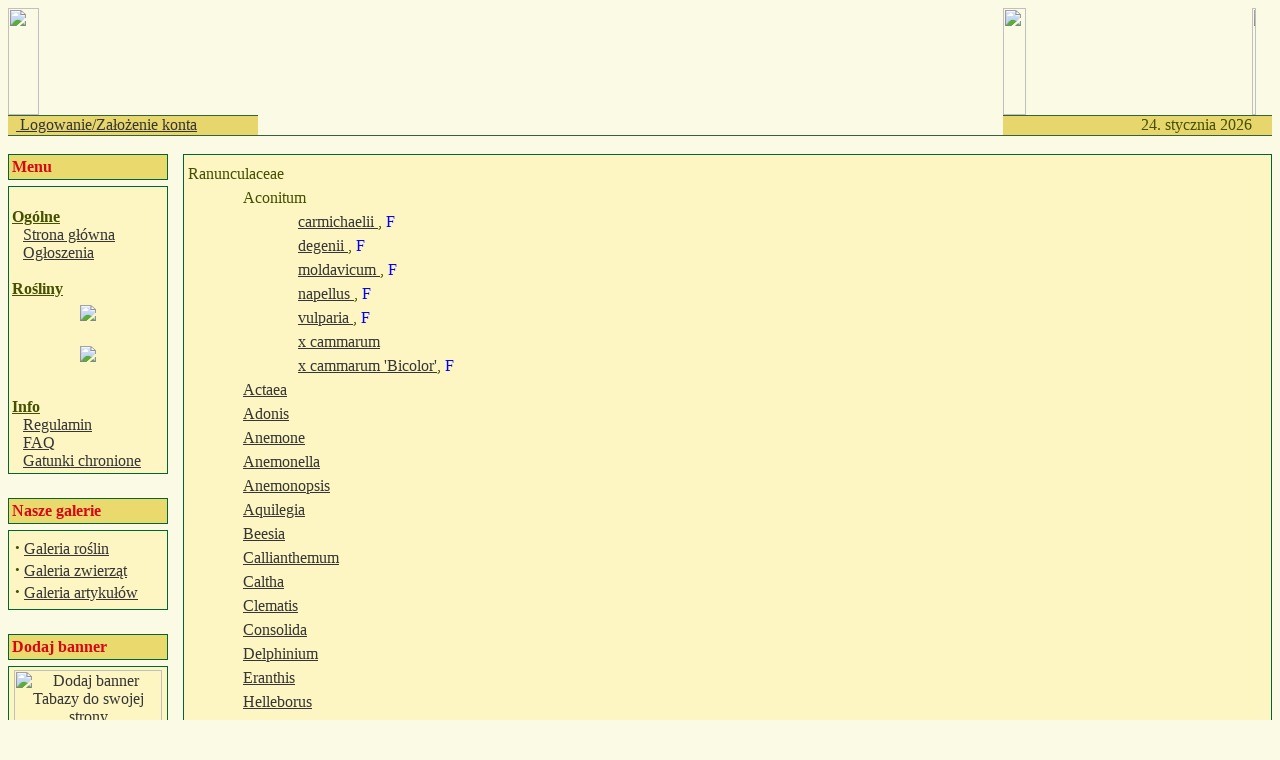

--- FILE ---
content_type: text/html
request_url: http://www.tabaza.info/modules.php?name=Tabaza&file=index&op=Rodzina&rodzinaid=40&rodzaj=180
body_size: 3405
content:

<!DOCTYPE HTML PUBLIC "-//W3C//DTD HTML 4.01 Transitional//EN">
<html>
<head>
<title>TaBaza - baza roslin ozdobnych  :: Ranunculaceae</title>
<META HTTP-EQUIV="Content-Type" CONTENT="text/html; charset=ISO-8859-2">
<META HTTP-EQUIV="EXPIRES" CONTENT="0">
<META NAME="RESOURCE-TYPE" CONTENT="DOCUMENT">
<META NAME="DISTRIBUTION" CONTENT="GLOBAL">
<META NAME="AUTHOR" CONTENT="TaBaza - baza roslin ozdobnych">
<META NAME="COPYRIGHT" CONTENT="Copyright (c) by Grzegorz Sapijaszko">
<META NAME="KEYWORDS" CONTENT="Ranunculaceae internetowa baza roślin, baza roślin, rośliny, encyklopedia, roślin, rośliny ozdobne, encyklopedia roślin ozdobnych, baza, drzewa, krzewy, byliny, trawy, paprocie">
<META NAME="DESCRIPTION" CONTENT="Internetowa baza roślin ozdobnych: drzewa, krzewy, byliny, trawy, paprocie...">
<META NAME="ROBOTS" CONTENT="INDEX, FOLLOW">
<META NAME="REVISIT-AFTER" CONTENT="7 DAYS">
<META NAME="RATING" CONTENT="GENERAL">
<META NAME="GENERATOR" CONTENT="PHP-Nuke Copyright (c) 2005 by Francisco Burzi.">
<!-- tinyMCE -->
			<script language="javascript" type="text/javascript" src="includes/tiny_mce/tiny_mce.js"></script>
			<script language="javascript" type="text/javascript">
		   	tinyMCE.init({
	      		mode : "textareas",
				theme : "default",
				language : "",
				editor_css : "includes/tiny_mce/themes/default/editor_ui.css",
				force_p_newlines: "false",
				force_br_newlines: "true"
		   	});
			</script>
			<!-- /tinyMCE --><script type="text/javascript">
<!--
function openwindow(){
	window.open ("modules/Tabaza/copyright.php","Copyright","toolbar=no,location=no,directories=no,status=no,scrollbars=yes,resizable=no,copyhistory=no,width=400,height=200");
}
//-->
</SCRIPT>

<link rel="alternate" type="application/rss+xml" title="RSS" href="backend.php">
<LINK REL="StyleSheet" HREF="themes/Ogrodowe/style/style.css" TYPE="text/css">


<script type="text/javascript" language="javascript">

  		<!---

  		function WybierzSortowanie(form) {

  			if (form.sortuj.selectedIndex == 0) return;

  			window.location.href=form.sortuj.options[form.sortuj.selectedIndex].value;

  		}

  		//-->

  		</script>



</head>

<body bgcolor="#FBFAE4" text="#455101" link="#363636" vlink="#363636" alink="#d5ae83">
<table cellpadding="0" cellspacing="0" width="100%" border="0" align="center">
<tr>
<td><img src="themes/Ogrodowe/images/pixel.gif" width="35%" height="107" border="0" alt=""></td>
<td rowspan="3" height="127" width="60%" BACKGROUND="themes/Ogrodowe/images/tabaza.gif"></td>
<td><img src="themes/Ogrodowe/images/pixel.gif" width="23" height="107" border="0" alt=""></td>
<td><img src="themes/Ogrodowe/images/pixel.gif" width="35%" height="107" border="0" alt=""></td>
</tr>
<tr>
<td height="1" bgcolor="#396139"><IMG src="themes/Ogrodowe/images/pixel.gif" width="1" height=1 alt="" border="0" hspace="0"></td>
<td height="1" bgcolor="#396139" colspan="3"><IMG src="themes/Ogrodowe/images/pixel.gif" width="1" height=1 alt="" border="0" hspace="0"></td>
</tr>
<tr valign="middle" bgcolor="#E7D66B">
<td height="19" width="20%" nowrap><font class="data" color="#363636">
&nbsp;&nbsp;<font color="#363636"><a href="modules.php?name=Your_Account"> Logowanie/Założenie konta</a></font>
</font></td>
<td height="19" align="right" width="20%"><font class="data">
<script type="text/javascript">

<!--   // Array ofmonth Names
var monthNames = new Array( "stycznia","lutego","marca","kwietnia","maja","czerwca","lipca","sierpnia","września","października","listopada","grudnia");
var now = new Date();
thisYear = now.getYear();
if(thisYear < 1900) {thisYear += 1900}; // corrections if Y2K display problem
document.write(now.getDate() + ". " + monthNames[now.getMonth()] + " " +  thisYear);
// -->

</script></font></td>
<td height="19">&nbsp;</td>
</tr>
<tr>
<td bgcolor="#396139" colspan="4"><IMG src="themes/Ogrodowe/images/pixel.gif" width="1" height="1" alt="" border="0" hspace="0"></td>
</tr>
</table>
<!-- FIN DEL TITULO -->
<br><table width="100%" cellpadding="0" cellspacing="0" border="0" align="center"><tr valign="top">
<td width="150" valign="top">
<table border="0" cellpadding="1" cellspacing="0" bgcolor="#006633" width="160"><tr><td>
<table border="0" cellpadding="3" cellspacing="0" bgcolor="#EAD96D" width="100%"><tr><td align=left>
<font class="content" color="#D90716"><b>Menu</b></font>
</td></tr></table></td></tr></table>
<TABLE width="100%"><TR><TD></TD></TR></TABLE><table border="0" cellpadding="1" cellspacing="0" bgcolor="#006633" width="160">
<TR><TD><table border="0" cellpadding="3" cellspacing="0" bgcolor="#FEF6C2" width="100%"><tr valign="top"><td>
<br><b><u>Ogólne</u></b><br> <img src=images/menu/menu0.gif border=0 width=7> <a href=index.php>Strona główna</a><br> <img src=images/menu/menu0.gif border=0 width=7> <a href=modules.php?name=Ogloszenia>Ogłoszenia</a><br><br><b><u>Rośliny</u></b><br> <img src=images/menu/menu0-2.gif border=0 width=7> <a href=modules.php?name=Tabaza><center><img src="images/menu/baza2.jpg"></center></a><br> <img src=images/menu/menu0-2.gif border=0 width=7> <a href=modules.php?name=Forums><center><img src="images/menu/forum2.jpg"></center></a><br><br><b><u>Info</u></b><br> <img src=images/menu/menu0.gif border=0 width=7> <a href=modules.php?name=Regulamin>Regulamin</a><br> <img src=images/menu/menu0.gif border=0 width=7> <a href=modules.php?name=FAQ>FAQ</a><br> <img src=images/menu/menu0.gif border=0 width=7> <a href=http://static1.money.pl/d/akty_prawne/pdf/DU/2014/0/DU20140001409.pdf>Gatunki chronione</a><br>
</td></tr></TABLE></TD></TR></table>
<TABLE WIDTH="100%" HEIGHT="100%"><TR><TD>&nbsp;</TD></TR></TABLE><table border="0" cellpadding="1" cellspacing="0" bgcolor="#006633" width="160"><tr><td>
<table border="0" cellpadding="3" cellspacing="0" bgcolor="#EAD96D" width="100%"><tr><td align=left>
<font class="content" color="#D90716"><b>Nasze galerie</b></font>
</td></tr></table></td></tr></table>
<TABLE width="100%"><TR><TD></TD></TR></TABLE><table border="0" cellpadding="1" cellspacing="0" bgcolor="#006633" width="160">
<TR><TD><table border="0" cellpadding="3" cellspacing="0" bgcolor="#FEF6C2" width="100%"><tr valign="top"><td>
<table width="100%" border="0"><td align="left"><strong><big>&middot;</big></strong>&nbsp;<a href="modules.php?name=GaleriaRoslin">Galeria roślin</a><br><strong><big>&middot;</big></strong>&nbsp;<a href="modules.php?name=Galeria_zwierzat">Galeria zwierząt</a><br><strong><big>&middot;</big></strong>&nbsp;<a href="modules.php?name=Galeria_artykulow">Galeria artykułów</a></td></table>
</td></tr></TABLE></TD></TR></table>
<TABLE WIDTH="100%" HEIGHT="100%"><TR><TD>&nbsp;</TD></TR></TABLE><table border="0" cellpadding="1" cellspacing="0" bgcolor="#006633" width="160"><tr><td>
<table border="0" cellpadding="3" cellspacing="0" bgcolor="#EAD96D" width="100%"><tr><td align=left>
<font class="content" color="#D90716"><b>Dodaj banner</b></font>
</td></tr></table></td></tr></table>
<TABLE width="100%"><TR><TD></TD></TR></TABLE><table border="0" cellpadding="1" cellspacing="0" bgcolor="#006633" width="160">
<TR><TD><table border="0" cellpadding="3" cellspacing="0" bgcolor="#FEF6C2" width="100%"><tr valign="top"><td>
<table width="100%" border="0" cellpadding="0" cellspacing="0" bgcolor="#FEF6C2" width="100%"><td><a href="modules.php?name=Banner"><center><img src="images/menu/banner100.jpg" title="Dodaj banner Tabazy do swojej strony" width=148 height=56 border=0></center></a></td></table>
</td></tr></TABLE></TD></TR></table>
<TABLE WIDTH="100%" HEIGHT="100%"><TR><TD>&nbsp;</TD></TR></TABLE></td><td><img src="themes/Ogrodowe/images/pixel.gif" width="15" height="1" border="0" alt=""></td><td width="100%">
<table width="100%" border="0" cellspacing="1" cellpadding="0" bgcolor="#006633"><tr><td>
<table width="100%" border="0" cellspacing="2" cellpadding="2" bgcolor="#FEF6C2"><tr><td>
<TR><TD COLSPAN="4">Ranunculaceae</TD></TR>
<TR><TD WIDTH="5%">&nbsp;</TD><TD COLSPAN="3">Aconitum</TD></TR>
<TR><TD COLSPAN="2" WIDTH="10%">&nbsp;</TD><TD COLSPAN="2"><A HREF="modules.php?name=Tabaza&amp;file=index&amp;op=Szczegolowo&amp;tid=4775">carmichaelii    </A>, <FONT color="blue">F</FONT></TD></TR><TR><TD COLSPAN="2" WIDTH="10%">&nbsp;</TD><TD COLSPAN="2"><A HREF="modules.php?name=Tabaza&amp;file=index&amp;op=Szczegolowo&amp;tid=5097">degenii  </A>, <FONT color="blue">F</FONT></TD></TR><TR><TD COLSPAN="2" WIDTH="10%">&nbsp;</TD><TD COLSPAN="2"><A HREF="modules.php?name=Tabaza&amp;file=index&amp;op=Szczegolowo&amp;tid=8626">moldavicum  </A>, <FONT color="blue">F</FONT></TD></TR><TR><TD COLSPAN="2" WIDTH="10%">&nbsp;</TD><TD COLSPAN="2"><A HREF="modules.php?name=Tabaza&amp;file=index&amp;op=Szczegolowo&amp;tid=1347">napellus  </A>, <FONT color="blue">F</FONT></TD></TR><TR><TD COLSPAN="2" WIDTH="10%">&nbsp;</TD><TD COLSPAN="2"><A HREF="modules.php?name=Tabaza&amp;file=index&amp;op=Szczegolowo&amp;tid=1346">vulparia  </A>, <FONT color="blue">F</FONT></TD></TR><TR><TD COLSPAN="2" WIDTH="10%">&nbsp;</TD><TD COLSPAN="2"><A HREF="modules.php?name=Tabaza&amp;file=index&amp;op=Szczegolowo&amp;tid=1348">x cammarum  </A></TD></TR><TR><TD COLSPAN="2" WIDTH="10%">&nbsp;</TD><TD COLSPAN="2"><A HREF="modules.php?name=Tabaza&amp;file=index&amp;op=Szczegolowo&amp;tid=2645">x cammarum  'Bicolor'</A>, <FONT color="blue">F</FONT></TD></TR><TR><TD WIDTH="20">&nbsp;</TD><TD COLSPAN="3"><A HREF="modules.php?name=Tabaza&amp;file=index&amp;op=Rodzina&amp;rodzinaid=40&rodzaj=192">Actaea<BR></A></TD></TR>
<TR><TD WIDTH="20">&nbsp;</TD><TD COLSPAN="3"><A HREF="modules.php?name=Tabaza&amp;file=index&amp;op=Rodzina&amp;rodzinaid=40&rodzaj=190">Adonis<BR></A></TD></TR>
<TR><TD WIDTH="20">&nbsp;</TD><TD COLSPAN="3"><A HREF="modules.php?name=Tabaza&amp;file=index&amp;op=Rodzina&amp;rodzinaid=40&rodzaj=189">Anemone<BR></A></TD></TR>
<TR><TD WIDTH="20">&nbsp;</TD><TD COLSPAN="3"><A HREF="modules.php?name=Tabaza&amp;file=index&amp;op=Rodzina&amp;rodzinaid=40&rodzaj=830">Anemonella<BR></A></TD></TR>
<TR><TD WIDTH="20">&nbsp;</TD><TD COLSPAN="3"><A HREF="modules.php?name=Tabaza&amp;file=index&amp;op=Rodzina&amp;rodzinaid=40&rodzaj=1095">Anemonopsis<BR></A></TD></TR>
<TR><TD WIDTH="20">&nbsp;</TD><TD COLSPAN="3"><A HREF="modules.php?name=Tabaza&amp;file=index&amp;op=Rodzina&amp;rodzinaid=40&rodzaj=184">Aquilegia<BR></A></TD></TR>
<TR><TD WIDTH="20">&nbsp;</TD><TD COLSPAN="3"><A HREF="modules.php?name=Tabaza&amp;file=index&amp;op=Rodzina&amp;rodzinaid=40&rodzaj=1289">Beesia<BR></A></TD></TR>
<TR><TD WIDTH="20">&nbsp;</TD><TD COLSPAN="3"><A HREF="modules.php?name=Tabaza&amp;file=index&amp;op=Rodzina&amp;rodzinaid=40&rodzaj=996">Callianthemum<BR></A></TD></TR>
<TR><TD WIDTH="20">&nbsp;</TD><TD COLSPAN="3"><A HREF="modules.php?name=Tabaza&amp;file=index&amp;op=Rodzina&amp;rodzinaid=40&rodzaj=194">Caltha<BR></A></TD></TR>
<TR><TD WIDTH="20">&nbsp;</TD><TD COLSPAN="3"><A HREF="modules.php?name=Tabaza&amp;file=index&amp;op=Rodzina&amp;rodzinaid=40&rodzaj=183">Clematis<BR></A></TD></TR>
<TR><TD WIDTH="20">&nbsp;</TD><TD COLSPAN="3"><A HREF="modules.php?name=Tabaza&amp;file=index&amp;op=Rodzina&amp;rodzinaid=40&rodzaj=181">Consolida<BR></A></TD></TR>
<TR><TD WIDTH="20">&nbsp;</TD><TD COLSPAN="3"><A HREF="modules.php?name=Tabaza&amp;file=index&amp;op=Rodzina&amp;rodzinaid=40&rodzaj=182">Delphinium<BR></A></TD></TR>
<TR><TD WIDTH="20">&nbsp;</TD><TD COLSPAN="3"><A HREF="modules.php?name=Tabaza&amp;file=index&amp;op=Rodzina&amp;rodzinaid=40&rodzaj=187">Eranthis<BR></A></TD></TR>
<TR><TD WIDTH="20">&nbsp;</TD><TD COLSPAN="3"><A HREF="modules.php?name=Tabaza&amp;file=index&amp;op=Rodzina&amp;rodzinaid=40&rodzaj=198">Helleborus<BR></A></TD></TR>
<TR><TD WIDTH="20">&nbsp;</TD><TD COLSPAN="3"><A HREF="modules.php?name=Tabaza&amp;file=index&amp;op=Rodzina&amp;rodzinaid=40&rodzaj=186">Hepatica<BR></A></TD></TR>
<TR><TD WIDTH="20">&nbsp;</TD><TD COLSPAN="3"><A HREF="modules.php?name=Tabaza&amp;file=index&amp;op=Rodzina&amp;rodzinaid=40&rodzaj=197">Isopyrum<BR></A></TD></TR>
<TR><TD WIDTH="20">&nbsp;</TD><TD COLSPAN="3"><A HREF="modules.php?name=Tabaza&amp;file=index&amp;op=Rodzina&amp;rodzinaid=40&rodzaj=195">Nigella<BR></A></TD></TR>
<TR><TD WIDTH="20">&nbsp;</TD><TD COLSPAN="3"><A HREF="modules.php?name=Tabaza&amp;file=index&amp;op=Rodzina&amp;rodzinaid=40&rodzaj=188">Pulsatilla<BR></A></TD></TR>
<TR><TD WIDTH="20">&nbsp;</TD><TD COLSPAN="3"><A HREF="modules.php?name=Tabaza&amp;file=index&amp;op=Rodzina&amp;rodzinaid=40&rodzaj=185">Ranunculus<BR></A></TD></TR>
<TR><TD WIDTH="20">&nbsp;</TD><TD COLSPAN="3"><A HREF="modules.php?name=Tabaza&amp;file=index&amp;op=Rodzina&amp;rodzinaid=40&rodzaj=729">Semiaquilegia<BR></A></TD></TR>
<TR><TD WIDTH="20">&nbsp;</TD><TD COLSPAN="3"><A HREF="modules.php?name=Tabaza&amp;file=index&amp;op=Rodzina&amp;rodzinaid=40&rodzaj=191">Thalictrum<BR></A></TD></TR>
<TR><TD WIDTH="20">&nbsp;</TD><TD COLSPAN="3"><A HREF="modules.php?name=Tabaza&amp;file=index&amp;op=Rodzina&amp;rodzinaid=40&rodzaj=196">Trollius<BR></A></TD></TR>
<TR><TD WIDTH="20">&nbsp;</TD><TD COLSPAN="3"><A HREF="modules.php?name=Tabaza&amp;file=index&amp;op=Rodzina&amp;rodzinaid=40&rodzaj=1070">Xanthorhiza<BR></A></TD></TR>
</td></tr></table></td></tr></table>
<div align="right"><a href="javascript:openwindow()">Tabaza &copy;</a></div></td>
</tr></table>
<table bgcolor="#EAD96D" width="100%" cellpadding="0" cellspacing="0" border="0" align="center">
<tr>
<td width="100%" height="1"></td>
</tr>
</table>
<table width="92%" cellpadding="0" cellspacing="0" border="0" align="center">
<tr align="center">
<td width="100%" colspan="3">
<span class="footmsg">
Wszystkie prawa zastrzeżone. Użyte znaki towarowe i loga graficzne są własnością odpowiednich firm, instytucji czy osób prywatnych. <br>Prawa do innych materiałów opublikowanych w serwisie definiuje <a href="modules.php?name=Regulamin"><strong>Regulamin</strong>.</a> <br>Powielanie, rozpowszechnianie i publikacja całości jak i fragmentów zabronione bez zgody Autorów i Administratorów. <br>
Kontakt z <a href="mailto:tabaza@tabaza.info">Administracją Serwisu</a> <br>Design: &copy; 2005, Iwona Sapijaszko <br><br>
<a href="http://phpnuke.org">PHP-Nuke</a> Copyright &copy; 2005 by Francisco Burzi. This is free software, and you may redistribute it under the <a href="http://phpnuke.org/files/gpl.txt">GPL</a>. PHP-Nuke comes with absolutely no warranty, for details, see the <a href="http://phpnuke.org/files/gpl.txt">license</a>.<br>Tworzenie strony: 0.08 sekund<br>
</span>
</td>
</tr>
</table>
</body>
</html>